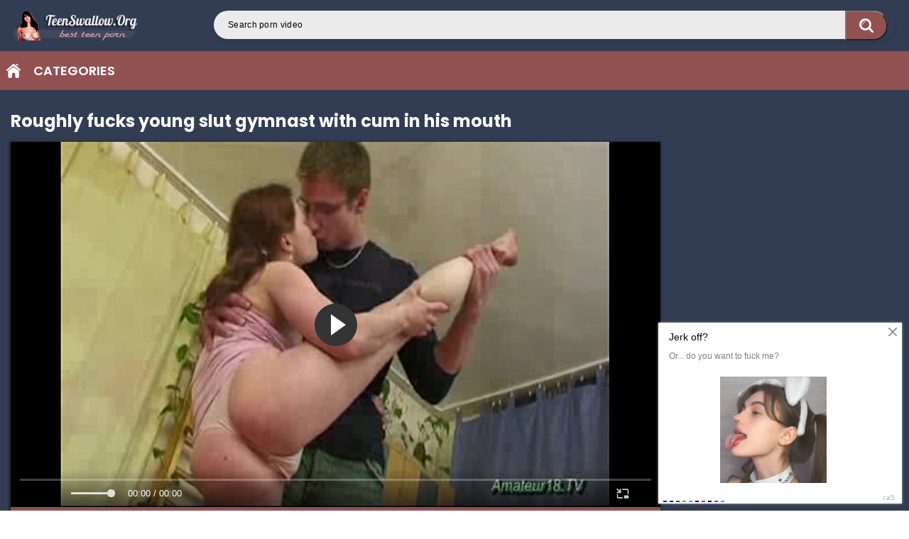

--- FILE ---
content_type: text/html; charset=UTF-8
request_url: https://teenswallow.org/video/roughly-fucks-young-slut-gymnast-with-cum-in-his-mouth/
body_size: 3830
content:
<!DOCTYPE html>
<html lang="en">
<head>
<link rel="canonical" href="https://teenswallow.org/video/roughly-fucks-young-slut-gymnast-with-cum-in-his-mouth/">
<link rel="apple-touch-icon" sizes="180x180" href="/apple-touch-icon.png">
<link rel="icon" type="image/png" sizes="32x32" href="/favicon-32x32.png">
<link rel="icon" type="image/png" sizes="16x16" href="/favicon-16x16.png">
<link rel="manifest" href="/site.webmanifest">
<title>Roughly fucks young slut gymnast with cum in his mouth</title>
<meta name="description" content="Porn video Roughly fucks young slut gymnast with cum in his mouth will appeal to all lovers of sex with young girls. Watch in HD quality as sexy girls fuck and enjoy online.">
<meta name="viewport" content="width=device-width, initial-scale=1.0, maximum-scale=1.0, user-scalable=yes">
<link rel="apple-touch-icon" sizes="180x180" href="/apple-touch-icon.png">
<link rel="icon" type="image/png" sizes="32x32" href="/favicon-32x32.png">
<link rel="icon" type="image/png" sizes="16x16" href="/favicon-16x16.png">
<link href="https://teenswallow.org/style/templates/styles/bootstrap.min.css?v=9335" rel="stylesheet" type="text/css">
<link href="https://teenswallow.org/style/templates/styles/style.css?v=500" rel="stylesheet" type="text/css">
</head>
<body>

<div class="container m-auto overflow-hidden p-0 position-relative">
    <div class="header col-xl-12 p-4">
        <div class="header-inner m-auto col-12 pl-2 pr-2 d-flex flex-wrap justify-content-center">
            <div class="logo">
                <a href="/">
                        <img src="/style/templates/images/logo.png" alt="">
                </a>
            </div>
            <div class="search">
                <form method="GET" action="/porn/" id="searchform">
                    <button type="submit" class="search-button">Search</button>
                    <div class="search-text">
                        <input type="text" name="query" placeholder="Search porn video"
                               autocomplete="off" value="">
                    </div>
                </form>
            </div>
        </div>
    </div>
    <nav>
        <div class="navigation d-flex col-12 pl-2 pr-2 align-items-center">
            <button class="button">
                <span class="icon">
                    <span class="ico-bar"></span>
                    <span class="ico-bar"></span>
                    <span class="ico-bar"></span>
                </span>
            </button>
            <ul class="primary">
                <li>
                    <a href="/" id="item1">Home</a>
                </li>
                <li>
                    <a href="/categories/">Categories</a>
                </li>
            </ul>
        </div>
    </nav>
    <div class="content col-12 d-flex flex-wrap pl-2 pr-2">
        <div class="main-content d-flex align-items-start flex-wrap">
            <div class="main-container">
                <div class="headline d-flex align-items-center col-12">
                    <h1>Roughly fucks young slut gymnast with cum in his mouth</h1>
                </div>



<style type="text/css">
    .video-player iframe{
        position: absolute!important;
        top: 0!important;
        right: 0!important;
        bottom: 0!important;
        left: 0!important;
        width: 100%!important;
        height: 100%!important;
    }
</style>
<div class="block-video d-flex align-items-start">
    <div class="table d-flex flex-wrap justify-content-center flex-shrink-0 flex-grow-0">
            </div>
    <div class="video-holder flex-shrink-1 flex-grow-1 mr-xl-4 mr-sm-0">
        <div class="player">
            <div class="player-holder">
                <div class="no-player video-player" style="width: 100%; height: 0; padding-bottom: 56.25%">
                    <iframe src="https://rknpidory.link/embedframe/1543752" frameborder=0 width=510 height=400 scrolling=no allowfullscreen=allowfullscreen></iframe>                </div>
            </div>
        </div>
        <div class="info-holder">
            <div id="tab_video_info" class="tab-content">
                <div class="block-details d-flex align-items-start">
                    <div class="info">
                        <div class="item">
                            <span>Duration: <em>05:11</em></span>
                            <span>Views: <em>1414</em></span>
                        </div>
                        <div class="item">
                                                    </div>
                    </div>
                    <div class="desc">
                                            </div>
                </div>
            </div>
        </div>
    </div>
</div>
<div class="related-videos">
    <ul class="list-sort">
        <li>
            <span>Related porn with teens</span>
        </li>
    </ul>
</div>

<div class="row m-1">
    <div class="list-videos">
        <div class="margin-fix">
                        <div class="item">
                <a href="/video/young-acrobat-fucked-with-circus-director-for-lead-role/" title="Young acrobat fucked with circus director for lead role">
                    <div class="img">
                        <img class="thumb" src="/files/images/sets/6275c8f5228ae.jpg" alt="Young acrobat fucked with circus director for lead role">
                    </div>
                    <strong class="title">
                        Young acrobat fucked with circus director for lead role                    </strong>
                    <div class="wrap">
                        <div class="#added">
                           </div>
                        <div class="views">
                            1529                        </div>
                    </div>
                </a>
            </div>
                        <div class="item">
                <a href="/video/russian-model-with-big-boobs-shows-her-skills-in-gymnastics-naked/" title="Russian model with big boobs shows her skills in gymnastics naked">
                    <div class="img">
                        <img class="thumb" src="/files/images/sets/6275c9b31fef1.jpg" alt="Russian model with big boobs shows her skills in gymnastics naked">
                    </div>
                    <strong class="title">
                        Russian model with big boobs shows her skills in gymnastics naked                    </strong>
                    <div class="wrap">
                        <div class="#added">
                           </div>
                        <div class="views">
                            1109                        </div>
                    </div>
                </a>
            </div>
                        <div class="item">
                <a href="/video/interracial-anal-sex-white-girl-with-big-black-dick/" title="Interracial anal sex white girl with big black dick">
                    <div class="img">
                        <img class="thumb" src="/files/images/sets/6275cb1b24fd1.jpg" alt="Interracial anal sex white girl with big black dick">
                    </div>
                    <strong class="title">
                        Interracial anal sex white girl with big black dick                    </strong>
                    <div class="wrap">
                        <div class="#added">
                           </div>
                        <div class="views">
                            3287                        </div>
                    </div>
                </a>
            </div>
                        <div class="item">
                <a href="/video/russian-teen-athlete-blows-her-friend-before-vaginal-sex/" title="Russian teen athlete blows her friend before vaginal sex">
                    <div class="img">
                        <img class="thumb" src="/files/images/sets/6275c9a721350.jpg" alt="Russian teen athlete blows her friend before vaginal sex">
                    </div>
                    <strong class="title">
                        Russian teen athlete blows her friend before vaginal sex                    </strong>
                    <div class="wrap">
                        <div class="#added">
                           </div>
                        <div class="views">
                            1473                        </div>
                    </div>
                </a>
            </div>
                        <div class="item">
                <a href="/video/blonde-with-big-ass-masturbates-pussy-with-toy/" title="Blonde with big ass masturbates pussy with toy">
                    <div class="img">
                        <img class="thumb" src="/files/images/sets/6275c9392575c.jpg" alt="Blonde with big ass masturbates pussy with toy">
                    </div>
                    <strong class="title">
                        Blonde with big ass masturbates pussy with toy                    </strong>
                    <div class="wrap">
                        <div class="#added">
                           </div>
                        <div class="views">
                            1373                        </div>
                    </div>
                </a>
            </div>
                        <div class="item">
                <a href="/video/dancer-takes-her-skirt-off-to-show-her-pussy-while-dancing/" title="Dancer takes her skirt off to show her pussy while dancing">
                    <div class="img">
                        <img class="thumb" src="/files/images/sets/6275ca3118cfd.jpg" alt="Dancer takes her skirt off to show her pussy while dancing">
                    </div>
                    <strong class="title">
                        Dancer takes her skirt off to show her pussy while dancing                    </strong>
                    <div class="wrap">
                        <div class="#added">
                           </div>
                        <div class="views">
                            1086                        </div>
                    </div>
                </a>
            </div>
                        <div class="item">
                <a href="/video/teen-gymnasts-perform-exercises-without-panties/" title="Teen gymnasts perform exercises without panties">
                    <div class="img">
                        <img class="thumb" src="/files/images/sets/6275c97719661.jpg" alt="Teen gymnasts perform exercises without panties">
                    </div>
                    <strong class="title">
                        Teen gymnasts perform exercises without panties                    </strong>
                    <div class="wrap">
                        <div class="#added">
                           </div>
                        <div class="views">
                            1452                        </div>
                    </div>
                </a>
            </div>
                        <div class="item">
                <a href="/video/beautiful-sex-with-redhead-teen-slut-by-the-pool/" title="Beautiful sex with redhead teen slut by the pool">
                    <div class="img">
                        <img class="thumb" src="/files/images/sets/6275cb071a4c7.jpg" alt="Beautiful sex with redhead teen slut by the pool">
                    </div>
                    <strong class="title">
                        Beautiful sex with redhead teen slut by the pool                    </strong>
                    <div class="wrap">
                        <div class="#added">
                           </div>
                        <div class="views">
                            1592                        </div>
                    </div>
                </a>
            </div>
                        <div class="item">
                <a href="/video/hardcore-sex-with-a-blonde-who-can-spread-her-legs-very-wide/" title="Hardcore sex with a blonde who can spread her legs very wide">
                    <div class="img">
                        <img class="thumb" src="/files/images/sets/6275c97921ebf.jpg" alt="Hardcore sex with a blonde who can spread her legs very wide">
                    </div>
                    <strong class="title">
                        Hardcore sex with a blonde who can spread her legs very wide                    </strong>
                    <div class="wrap">
                        <div class="#added">
                           </div>
                        <div class="views">
                            1083                        </div>
                    </div>
                </a>
            </div>
                        <div class="item">
                <a href="/video/russian-teen-blonde-got-a-dildo-in-her-pussy-from-horny-lesbian/" title="Russian teen blonde got a dildo in her pussy from horny lesbian">
                    <div class="img">
                        <img class="thumb" src="/files/images/sets/6275c96d10047.jpg" alt="Russian teen blonde got a dildo in her pussy from horny lesbian">
                    </div>
                    <strong class="title">
                        Russian teen blonde got a dildo in her pussy from horny lesbian                    </strong>
                    <div class="wrap">
                        <div class="#added">
                           </div>
                        <div class="views">
                            1027                        </div>
                    </div>
                </a>
            </div>
                        <div class="item">
                <a href="/video/trained-beauty-shows-stretching-and-eroticism/" title="Trained beauty shows stretching and eroticism">
                    <div class="img">
                        <img class="thumb" src="/files/images/sets/6275ca13226c5.jpg" alt="Trained beauty shows stretching and eroticism">
                    </div>
                    <strong class="title">
                        Trained beauty shows stretching and eroticism                    </strong>
                    <div class="wrap">
                        <div class="#added">
                           </div>
                        <div class="views">
                            1119                        </div>
                    </div>
                </a>
            </div>
                        <div class="item">
                <a href="/video/young-beauty-in-jeans-tries-fucking-in-the-middle-of-the-street/" title="Young beauty in jeans tries fucking in the middle of the street">
                    <div class="img">
                        <img class="thumb" src="/files/images/sets/6275cadf221ab.jpg" alt="Young beauty in jeans tries fucking in the middle of the street">
                    </div>
                    <strong class="title">
                        Young beauty in jeans tries fucking in the middle of the street                    </strong>
                    <div class="wrap">
                        <div class="#added">
                           </div>
                        <div class="views">
                            1215                        </div>
                    </div>
                </a>
            </div>
                        <div class="item">
                <a href="/video/rich-man-fucks-young-mistress-with-his-big-dick/" title="Rich man fucks young mistress with his big dick">
                    <div class="img">
                        <img class="thumb" src="/files/images/sets/6275cb4721d05.jpg" alt="Rich man fucks young mistress with his big dick">
                    </div>
                    <strong class="title">
                        Rich man fucks young mistress with his big dick                    </strong>
                    <div class="wrap">
                        <div class="#added">
                           </div>
                        <div class="views">
                            3254                        </div>
                    </div>
                </a>
            </div>
                        <div class="item">
                <a href="/video/skinny-hottie-masturbates-with-dildo-and-push-golden-rain/" title="Skinny hottie masturbates with dildo and push golden rain">
                    <div class="img">
                        <img class="thumb" src="/files/images/sets/6275ca0b1edda.jpg" alt="Skinny hottie masturbates with dildo and push golden rain">
                    </div>
                    <strong class="title">
                        Skinny hottie masturbates with dildo and push golden rain                    </strong>
                    <div class="wrap">
                        <div class="#added">
                           </div>
                        <div class="views">
                            1254                        </div>
                    </div>
                </a>
            </div>
                        <div class="item">
                <a href="/video/young-asian-girl-starred-in-interracial-porn-with-black-man/" title="Young asian girl starred in interracial porn with black man">
                    <div class="img">
                        <img class="thumb" src="/files/images/sets/6275cafd20b1b.jpg" alt="Young asian girl starred in interracial porn with black man">
                    </div>
                    <strong class="title">
                        Young asian girl starred in interracial porn with black man                    </strong>
                    <div class="wrap">
                        <div class="#added">
                           </div>
                        <div class="views">
                            1303                        </div>
                    </div>
                </a>
            </div>
                        <div class="item">
                <a href="/video/flexible-slut-gives-a-fuck-in-her-pussy-after-soft-cunnilingus/" title="Flexible slut gives a fuck in her pussy after soft cunnilingus">
                    <div class="img">
                        <img class="thumb" src="/files/images/sets/6275c94b1316b.jpg" alt="Flexible slut gives a fuck in her pussy after soft cunnilingus">
                    </div>
                    <strong class="title">
                        Flexible slut gives a fuck in her pussy after soft cunnilingus                    </strong>
                    <div class="wrap">
                        <div class="#added">
                           </div>
                        <div class="views">
                            1087                        </div>
                    </div>
                </a>
            </div>
                    </div>
    </div>
</div>
<div class="seo-text">
    <br />
</div>

                </div>
            </div>
<style>
a.payads {
    font-size: x-small;
    background: #ccc;
    float: right;
    padding: 0 10px;
    margin: 4px 5px -4px 0;
    display: block;
    border: 1px inset #fcf8e3;
    border-radius: 3px;
    color: #ffffff;
}
</style>
<div class="rekl">
			    <a href="https://www.24xxx.porn">www.24xxx.porn</a><br />
			    <a href="https://made.porn/top/tag/18">Teen AI porn</a><br />
			    <a href="https://pussypornvideo.com/">pussypornvideo.com</a><br />
			    <a href="https://hdporn.video/categories/hentai/">Hentai Porn Videos</a><br /></div><div class="rekl"> </div>
<div class="rekl"><a href="https://thecamgirl.net">https://thecamgirl.net</a></div>
<style type="text/css">
  .rekl {text-align: center; width: 100%; display: block;}
  .rekl a{display: inline-block;}
</style>
        <div class="row tags-cloud col-12 d-flex align-items-center justify-content-center flex-wrap">
            <div class="headline d-flex align-items-center col-12">
                <h3>Porn trends today</h3>
            </div>
            <a href="/porn/desertangel/">desertangel</a><a href="/porn/pibwxlrooo/">pibwxlrooo</a><a href="/porn/swallow cum order by 1 wult/">swallow cum order by 1 wult</a><a href="/porn/indian/">indian</a><a href="/porn/swallow cum and 2269 2269 and uzie uzie/">swallow cum and 2269 2269 and uzie uzie</a><a href="/porn/Paid cash money for fuck/">Paid cash money for fuck</a><a href="/porn/search porn video  and 6890 6890 and   /">search porn video  and 6890 6890 and   </a><a href="/porn/police/">police</a><a href="/porn/lriskisskiss/">lriskisskiss</a><a href="/porn/eatingcum/">eatingcum</a>        </div>
    </div>
</div>
<div class="footer col-12">
    <div class="footer-wrap d-flex flex-wrap flex-column align-items-center justify-content-center overflow-hidden">
        <ul class="nav">
            <li><a href="/">Home</a></li>
            <li><a href="/categories/">Categories</a></li>
            <li><a href="/into-dmca/" rel="nofollow">DMCA</a></li>
			<li><a href="/into-2257/" rel="nofollow">2257</a></li>
			<li><a href="/recommend-tubes/">Recommend Porn Tubes</a></li>
        </ul>
        <div class="copyright">
            2022 © TeenSwallow.Org<br>
			<br>
			
        </div>
        
    </div>
    <div class="footer_count"><script type="text/javascript">new Image().src = "https://counter.yadro.ru/hit?29.6;r"+escape(document.referrer)+((typeof(screen)=="undefined")?"":";s"+screen.width+"*"+screen.height+"*" + (screen.colorDepth?screen.colorDepth:screen.pixelDepth))+";u"+escape(document.URL) +";h"+escape(document.title.substring(0,80))+ ";" +Math.random();</script></div>
</div>
<script src="/style/templates/js/main.min.js"></script>
<script data-cfasync="false" type="text/javascript" src="//diagramjawlineunhappy.com/t/9/fret/meow4/1954542/bcb2ee5b.js"></script>
<script async src="https://js.mbidadm.com/static/scripts.js" data-admpid="291827"></script><script defer src="https://static.cloudflareinsights.com/beacon.min.js/vcd15cbe7772f49c399c6a5babf22c1241717689176015" integrity="sha512-ZpsOmlRQV6y907TI0dKBHq9Md29nnaEIPlkf84rnaERnq6zvWvPUqr2ft8M1aS28oN72PdrCzSjY4U6VaAw1EQ==" data-cf-beacon='{"version":"2024.11.0","token":"cd3600d534d54a0d8b54494366fa3dbc","r":1,"server_timing":{"name":{"cfCacheStatus":true,"cfEdge":true,"cfExtPri":true,"cfL4":true,"cfOrigin":true,"cfSpeedBrain":true},"location_startswith":null}}' crossorigin="anonymous"></script>
</body>
</html>